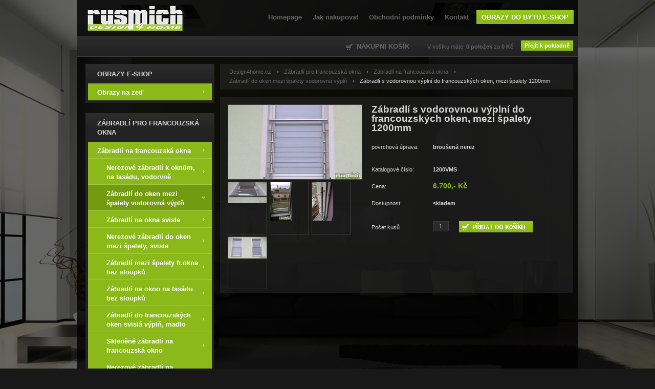

--- FILE ---
content_type: text/html; charset=utf-8
request_url: http://www.design4home.cz/1161-zabradli-s-vodorovnou-vyplni-do-francouzskych-oken-mezi-spalety-1200mm.html
body_size: 3824
content:
<!DOCTYPE html PUBLIC "-//W3C//DTD XHTML 1.0 Strict//EN" "http://www.w3.org/TR/xhtml1/DTD/xhtml1-strict.dtd">
<html xmlns="http://www.w3.org/1999/xhtml" xml:lang="cs" lang="cs">

  <head>

    <title>Zábradlí s vodorovnou výplní do francouzských oken, mezi špalety 1200mm | Design4home.cz</title>

    <meta http-equiv="content-type" content="text/html; charset=utf-8" />
    <meta http-equiv="content-language" content="cs" />

    <meta name="robots" content="all,follow" />
    <meta name="googlebot" content="index,follow,snippet,archive" />
    <meta name="keywords" content="Zábradlí, s, vodorovnou, výplní, do, francouzských, oken, mezi, špalety" />
    <meta name="description" content="Zábradlí s vodorovnou výplní do francouzských oken, mezi špalety" />

    <meta name="author" content="SKY Media s.r.o. [www.skymedia.cz]; e-mail: info@skymedia.cz" />
    <meta name="copyright" content="www.design4home.cz [www.design4home.cz]; e-mail@design4home.cz" />
    <meta name="generator" content="SKY:Shop" />

    <link rel="stylesheet" type="text/css" media="screen" href="https://www.design4home.cz/_css/_e-shop/screen.css" />
    <link rel="stylesheet" type="text/css" media="screen" href="https://www.design4home.cz/_css/_e-shop/lightbox.css" />
    <link rel="stylesheet" type="text/css" media="print" href="https://www.design4home.cz/_css/_e-shop/print.css" />

    <script type="text/javascript" src="https://www.design4home.cz/_scripts/_js/jquery.js"></script>
    <script type="text/javascript" src="https://www.design4home.cz/_scripts/_js/jquery.innerfade.js"></script>
    <script type="text/javascript" src="https://www.design4home.cz/_scripts/_js/jquery.infinite-carousel.js"></script>
    <script type="text/javascript" src="https://www.design4home.cz/_scripts/_js/jquery.lightbox.js"></script>
    <script type="text/javascript" src="https://www.design4home.cz/_scripts/_js/jquery.init.js"></script>
    <script type="text/javascript" src="https://www.design4home.cz/_scripts/_js/jquery.contact-form.js"></script>

    <link rel="shortcut icon" type="image/x-icon" href="https://www.design4home.cz/favicon.ico" />

  </head>

  <body>

    <div id="page" class="opacity80">

      <!-- header - start -->
      <div id="header">

        <!-- header - start -->
        <div class="header">

          <!-- logo - start -->
          <div id="logo">
            <p><a href="https://www.design4home.cz/" title="Design4home.cz">Design4home.cz<span class="ir"></span></a></p>
          </div>
          <!-- logo - end -->

          <!-- main menu - start -->
          <div class="mainmenu">
            <ol class="mainitems">
              <li class="first"><a href="https://www.design4home.cz/" title="Homepage">Homepage</a></li>
              <li><a href="https://www.design4home.cz/jak-nakupovat.html" title="Jak nakupovat">Jak nakupovat</a></li>
              <li><a href="https://www.design4home.cz/obchodni-podminky.html" title="Obchodní podmínky">Obchodní podmínky</a></li>
              <li><a href="https://www.design4home.cz/kontakt.html" title="Kontakt">Kontakt</a></li>
              <li class="last"><a href="https://www.design4home.cz/obrazy-e-shop-rucne-malovane-na-platne.html" title="Obrazy do bytu e-shop">Obrazy do bytu  e-shop</a></li>
            </ol>
            <div class="wrapper"></div>
          </div>
          <!-- main menu - end -->

        </div>
        <!-- header - end -->

        <div class="wrapper"></div>

        <!-- headline - start -->
        <div class="headline">

          <!-- shopping cart - start -->
          <div class="basket-overview">
            <h2>Nákupní košík</h2>
            <p>V košíku máte: <strong><strong>0</strong> položek</strong> za <strong><strong>0 </strong> Kč</strong> <a href="https://www.design4home.cz/?p=cart" title="Přejít k pokladně">Přejít k pokladně</a></p>
          </div>
          <!-- shopping cart - end -->

          <div class="wrapper"></div>

        </div>
        <!-- headline - end -->

        <div class="wrapper"></div>

      </div>
      <!-- header - end -->

      <!-- content - start -->
      <div id="content">

        <!-- columns - start -->
        <div class="columns">

          <!-- left frame - start -->
          <div class="left">

            <!-- catalog menu - start -->
            <div class="box goods">
              <h2>Obrazy e-shop</h2>
              <ul>
                <li><a href="https://www.design4home.cz/obrazy-do-bytu.html" title="Obrazy na zeď">Obrazy na zeď<span class="arrow"></span></a></li>
              </ul>
            </div>
            <!-- catalog menu - end -->

            <!-- catalog menu - start -->
            <div class="box goods">
              <h2>Zábradlí pro francouzská okna</h2>
              <ul>
                <li><a href="https://www.design4home.cz/zabradli-pro-francouzka-okna.html" title="Zábradlí na francouzská okna">Zábradlí na francouzská okna<span class="arrow"></span></a></li>
                <li class="subitems">
                  <ul>
                    <li><a href="https://www.design4home.cz/nerezove-zabradli-k-oknum-vodorovne.html" title="Nerezové zábradlí k oknům, na fasádu, vodorvně">Nerezové zábradlí k oknům, na fasádu, vodorvně<span class="arrow"></span></a></li>
                    <li><a class="active" href="https://www.design4home.cz/zabradli-do-oken-mezi-spalety-vodorovne.html" title="Zábradlí do oken mezi špalety vodorovná výplň">Zábradlí do oken mezi špalety vodorovná výplň<span class="arrow"></span></a></li>
                    <li><a href="https://www.design4home.cz/zabradli-na-okna-svisle.html" title="Zábradlí na okna svisle">Zábradlí na okna svisle<span class="arrow"></span></a></li>
                    <li><a href="https://www.design4home.cz/nerezove-zabradli-do-oken-svisle.html" title="Nerezové zábradlí do oken mezi špalety, svisle">Nerezové zábradlí do oken mezi špalety, svisle<span class="arrow"></span></a></li>
                    <li><a href="https://www.design4home.cz/zabradli-na-francouzske-okno-slozene-z-jednotlivych-vodorovnych-prvku.html" title="Zábradlí mezi špalety fr.okna bez sloupků">Zábradlí mezi špalety fr.okna bez sloupků<span class="arrow"></span></a></li>
                    <li><a href="https://www.design4home.cz/zabradli-na-okno-na-fasadu-bez-sloupku.html" title="Zábradlí na okno na fasádu bez sloupků">Zábradlí na okno na fasádu bez sloupků<span class="arrow"></span></a></li>
                    <li><a href="https://www.design4home.cz/zabradli-pro-okna-svisla-vypln-madlo.html" title="Zábradlí do francouzských oken svislá výplň, madlo">Zábradlí do francouzských oken svislá výplň, madlo<span class="arrow"></span></a></li>
                    <li><a href="https://www.design4home.cz/sklenene-zabradli-na-francouzska-okno.html" title="Skleněné zábradlí na francouzská okno">Skleněné zábradlí na francouzská okno<span class="arrow"></span></a></li>
                    <li><a href="https://www.design4home.cz/nerezove-zabradli-na-francouzske-okno-se-sklem.html" title="Nerezové zábradlí na francouzské okno se sklem">Nerezové zábradlí na francouzské okno se sklem<span class="arrow"></span></a></li>
                  </ul>
                </li>
              </ul>
            </div>
            <!-- catalog menu - end -->

            <!-- catalog menu - start -->
            <div class="box goods">
              <h2>Zábradlí do interieru i exterieru</h2>
              <ul>
                <li><a href="https://www.design4home.cz/zabradli-s-vodorovnou-vyplni.html" title="Zábradlí s vodorovnou výplní">Zábradlí s vodorovnou výplní<span class="arrow"></span></a></li>
                <li><a href="https://www.design4home.cz/nerezove-zabradli-smart-513-sklenena-vypln.html" title="Zábradlí se skleněnou výplní">Zábradlí se skleněnou výplní<span class="arrow"></span></a></li>
                <li><a href="https://www.design4home.cz/zabradli-se-svislou-vyplni.html" title="Zábradlí se svislou výplní">Zábradlí se svislou výplní<span class="arrow"></span></a></li>
              </ul>
            </div>
            <!-- catalog menu - end -->

            <!-- catalog menu - start -->
            <div class="box goods">
              <h2>Zábradlí na balkon a terasu</h2>
              <ul>
                <li><a href="https://www.design4home.cz/zabradli-nerez-na-balkon-a-terasu.html" title="Nerezové zábradlí na balkon a terasu">Nerezové zábradlí na balkon a terasu<span class="arrow"></span></a></li>
                <li><a href="https://www.design4home.cz/zabradli-na-balkon-a-terasu-se-sklem.html" title="Zábradlí na balkon a terasu se sklem">Zábradlí na balkon a terasu se sklem<span class="arrow"></span></a></li>
                <li><a href="https://www.design4home.cz/sklenene-zabradli-na-balkon-a-terasu.html" title="Skleněné zábradlí na balkon a terasu">Skleněné zábradlí na balkon a terasu<span class="arrow"></span></a></li>
              </ul>
            </div>
            <!-- catalog menu - end -->

            <!-- catalog menu - start -->
            <div class="box goods">
              <h2>Alu program</h2>
              <ul>
                <li><a href="https://www.design4home.cz/zimni-zahrady-altany.html" title="Zimní zahrady, Altány">Zimní zahrady, Altány<span class="arrow"></span></a></li>
                <li><a href="https://www.design4home.cz/prosklene-steny.html" title="Prosklené stěny">Prosklené stěny<span class="arrow"></span></a></li>
                <li><a href="https://www.design4home.cz/hlinikove-zaskleni-balkonu.html" title="Zasklení balkonů">Zasklení balkonů<span class="arrow"></span></a></li>
              </ul>
            </div>
            <!-- catalog menu - end -->

            <!-- catalog menu - start -->
            <div class="box goods">
              <h2>Podesty, rošty, konstrukce</h2>
              <ul>
                <li><a href="https://www.design4home.cz/podesty-terasy-konstrukce.html" title="Podesty, terasy, konstrukce">Podesty, terasy, konstrukce<span class="arrow"></span></a></li>
              </ul>
            </div>
            <!-- catalog menu - end -->

            <!-- catalog menu - start -->
            <div class="box goods">
              <h2>Zábradlí-ok, ukázky z montáží</h2>
              <ul>
                <li><a href="https://www.design4home.cz/zabradli-na-terasu.html" title="Zábradlí na terasu">Zábradlí na terasu<span class="arrow"></span></a></li>
                <li><a href="https://www.design4home.cz/zabradli-na-schodiste.html" title="Zábradlí na schodiště">Zábradlí na schodiště<span class="arrow"></span></a></li>
                <li><a href="https://www.design4home.cz/zabradli-na-balkon.html" title="Zábradlí na balkon">Zábradlí na balkon<span class="arrow"></span></a></li>
                <li><a href="https://www.design4home.cz/zabradli-pro-francouzska-okna.html" title="Zábradlí na francouzská okna">Zábradlí na francouzská okna<span class="arrow"></span></a></li>
                <li><a href="https://www.design4home.cz/zabradli-ke-vchodovym-dverim.html" title="Zábradlí ke vchodovým dveřím">Zábradlí ke vchodovým dveřím<span class="arrow"></span></a></li>
                <li><a href="https://www.design4home.cz/madlo-zabradli-na-konzolich.html" title="Madlo zábradlí na konzolích">Madlo zábradlí na konzolích<span class="arrow"></span></a></li>
                <li><a href="https://www.design4home.cz/montaz-zabradli.html" title="Montáž zábradlí">Montáž zábradlí<span class="arrow"></span></a></li>
              </ul>
            </div>
            <!-- catalog menu - end -->

            <!-- catalog menu - start -->
            <div class="box goods">
              <h2>Dům byt doplňky ( E-SHOP )</h2>
              <ul>
                <li><a href="https://www.design4home.cz/zabradli-e-shop.html" title="Prodej komponentů zábradlí">Prodej komponentů zábradlí<span class="arrow"></span></a></li>
                <li><a href="https://www.design4home.cz/zabrany-truhliku-na-venkovnim-parapetu.html" title="Zábrany truhlíků na parapetu">Zábrany truhlíků na parapetu<span class="arrow"></span></a></li>
                <li><a href="https://www.design4home.cz/nerezove-kvetinace.html" title="Nerezové květináče">Nerezové květináče<span class="arrow"></span></a></li>
              </ul>
            </div>
            <!-- catalog menu - end -->

            <!-- contact form - start -->
            <div class="contact-form">

              <form id="contact-form" method="post" action="https://www.design4home.cz/1161-zabradli-s-vodorovnou-vyplni-do-francouzskych-oken-mezi-spalety-1200mm.html">

                <h2>Dotaz na produkt</h2>
                <fieldset>
                  <p><label for="contact-name-inp">Vaše jméno:</label><br /><input type="text" id="contact-name-inp" name="contact_name" value="" class="text" /></p>
                  <p><label for="contact-email-inp">E-mail:</label><br /><input type="text" id="contact-email-inp" name="contact_email" value="" class="text" /></p>
                  <p><label for="contact-phone-inp">Telefon:</label><br /><input type="text" id="contact-phone-inp" name="contact_phone" value="" class="text" /></p>
                  <p><label for="contact-question-txt">Dotaz:</label><br /><textarea id="contact-question-txt" name="question" rows="6" cols="30"></textarea></p>
                  <p class="button"><input type="image" id="send-btn" name="send_question" value="Odeslat" src="https://www.design4home.cz/_layout/_e-shop/odeslat.png" title="Odeslat" class="image" /></p>
                </fieldset>

              </form>

            </div>
            <!-- contact form - end -->

          </div>
          <!-- left frame - end -->

          <!-- right frame - start -->
          <div class="right">

            <!-- navigation - start -->
            <div class="path opacity57">
              <ul>
                <li><a href="https://www.design4home.cz/" title="Design4home.cz">Design4home.cz</a></li>
                <li><a href="https://www.design4home.cz/zabradli-nerezove-na-francouzske-okno.html" title="Zábradlí pro francouzská okna">Zábradlí pro francouzská okna</a></li>
                <li><a href="https://www.design4home.cz/zabradli-pro-francouzka-okna.html" title="Zábradlí na francouzská okna">Zábradlí na francouzská okna</a></li>
                <li><a href="https://www.design4home.cz/zabradli-do-oken-mezi-spalety-vodorovne.html" title="Zábradlí do oken mezi špalety vodorovná výplň">Zábradlí do oken mezi špalety vodorovná výplň</a></li>
                <li class="last">Zábradlí s vodorovnou výplní do francouzských oken, mezi špalety 1200mm</li>
              </ul>
              <div class="wrapper"></div>
            </div>
            <!-- navigation - end -->

            <!-- page content - start -->
            <div class="box text product opacity57">

              <!-- product - start -->
              <form id="item-cart-option" method="post" action="https://www.design4home.cz/?p=actions&amp;action=cart/addToCart" class="cart-options">

                <!-- product data - start -->
                <div class="product-data">

                  <h1>Zábradlí s vodorovnou výplní do francouzských oken, mezi špalety 1200mm</h1>

                  <!-- text - start -->
                  
                  <!-- text - end -->

                  <!-- item parameters - start -->
                  <div class="data parameters">
                    <p><span class="label">povrchová úprava:</span> <strong>broušená nerez</strong></p>
                  </div>
                  <!-- item parameters - end -->

                  <!-- data - start -->
                  <div class="data">
                    <p class="code"><span class="label">Katalogové číslo:</span> <strong>1200VMS</strong></p>
                    <p class="price"><span class="label">Cena:</span> <strong>6.700,- Kč</strong></p>
                    <p><span class="label">Dostupnost:</span> <strong>skladem</strong></p>
                  </div>
                  <!-- data - end -->

                  <!-- options - start -->
                  <div class="options">
                    <p>
                      <label for="item-quantity">Počet kusů</label><input type="text" id="item-quantity" name="quantity" value="1" size="1" class="text" />
                      <input type="hidden" id="item-id" name="item_id" value="1161" />
                      <input type="image" id="add-to-cart" name="add_to_cart" src="https://www.design4home.cz/_layout/_e-shop/pridat-do-kosiku.png" value="Přidat do košíku" title="Přidat do košíku" class="image" />
                    </p>
                  </div>
                  <!-- options - end -->

                </div>
                <!-- product data - end -->

                <!-- gallery - start -->
                <div class="product-image">

                  <a href="https://storage.design4home.cz/images/large/c1807540974869ba4ea5cf68533f587b.jpg" rel="lightbox[gallery]" title="zábradlí do fr okna mezi špalety, vodorovná výplň"><img src="https://storage.design4home.cz/images/medium/c1807540974869ba4ea5cf68533f587b.jpg" alt="zábradlí do fr okna mezi špalety, vodorovná výplň" /></a>

                  <div class="wrapper"></div>

                  <div class="product-thumbnails">
                    <p><a href="https://storage.design4home.cz/images/large/8518b4db4b809f7369de79634ea6f090.jpg" rel="lightbox[gallery]" title="zábradlí do fr okna mezi špalety, vodorovná výplň"><img src="https://storage.design4home.cz/images/mini/8518b4db4b809f7369de79634ea6f090.jpg" alt="zábradlí do fr okna mezi špalety, vodorovná výplň" /></a></p>
                    <p><a href="https://storage.design4home.cz/images/large/9011a410573731db71c67bbdd5d42bd6.jpg" rel="lightbox[gallery]" title="zábradlí do fr okna mezi špalety, vodorovná výplň"><img src="https://storage.design4home.cz/images/mini/9011a410573731db71c67bbdd5d42bd6.jpg" alt="zábradlí do fr okna mezi špalety, vodorovná výplň" /></a></p>
                    <p><a href="https://storage.design4home.cz/images/large/ced6e9d98788787a5ac16a8cd43b6227.jpg" rel="lightbox[gallery]" title="zábradlí do fr okna mezi špalety, vodorovná výplň"><img src="https://storage.design4home.cz/images/mini/ced6e9d98788787a5ac16a8cd43b6227.jpg" alt="zábradlí do fr okna mezi špalety, vodorovná výplň" /></a></p>
                    <p><a href="https://storage.design4home.cz/images/large/43b52f0cd5bea178664530541c34d5d4.jpg" rel="lightbox[gallery]" title="zábradlí do fr okna mezi špalety, vodorovná výplň"><img src="https://storage.design4home.cz/images/mini/43b52f0cd5bea178664530541c34d5d4.jpg" alt="zábradlí do fr okna mezi špalety, vodorovná výplň" /></a></p>
                  </div>

                </div>
                <!-- gallery - end -->

                <div class="wrapper"></div>

              </form>
              <!-- product - end -->

              <div class="wrapper"></div>

            </div>
            <!-- page content - end -->

          </div>
          <!-- right frame - end -->

          <div class="wrapper"></div>

        </div>
        <!-- columns - end -->

      </div>
      <!-- content - end -->

      <!-- copyright - start -->
      <div id="print-header">
        <p>&copy; Design4home.cz [https://www.design4home.cz/]</p>
      </div>
      <!-- copyright - end -->

      <!-- footer - start -->
      <div id="footer">

        <div class="links">
          <p><a title="Tuningové doplňky" href="http://www.rusmich-tuning.cz/">Tuning shop</a> autodoplňky na auta</p><p><a title="Svitidla a osvetleni" href="http://www.svitidla-deltalight.cz"></a></p>
        </div>

        <div class="copyright">
          <p class="site-owner">&copy; 2026 Design4home.cz</p>
          <p class="privacy"><a href="https://www.design4home.cz/zasady-ochrany-osobnich-udaju.html" title="Zásady ochrany osobních údajů">Zásady ochrany osobních údajů</a></p>
        </div>

        <div class="created-by">
          <p><a href="http://www.skymedia.cz" title="SKY Media - tvorba www stránek a SEO">SKY Media<span class="ir"></span></a></p>
        </div>

        <div class="wrapper"></div>

      </div>
      <!-- footer - end -->

    </div>

    <!-- Google Analytics - start -->
    <!-- Google Analytics - end -->

  </body>

</html>

--- FILE ---
content_type: text/css
request_url: https://www.design4home.cz/_css/_e-shop/screen.css
body_size: 5579
content:
/* www.design4home.cz, media screen */


/* zakladni nastaveni */


html {
font-size: 100.01%;
height: 100%;
}

body {
background: #181818 url('./../../_layout/_e-shop/body.jpg') no-repeat top center;
background-attachment: fixed;
color: #d6d6d6;
font: normal normal normal 1em/normal sans-serif;
margin: 0;
padding: 0;
text-align: center;
}

p {
margin: 0;
padding: 0;
}

h1,
h2,
h3,
h4,
h5,
h6 {
font-size: 1em;
margin: 0;
padding: 0;
}

ol,
ul {
margin: 0;
padding: 0;
}

ol li,
ul li {
list-style: none;
}

a {
color: #d6d6d6;
}

a:hover {
color: #8ab919;
}

a img {
border: none;
}

ins {
text-decoration: none;
}

fieldset {
border: none;
margin: 0;
padding: 0;
}

label {
cursor: pointer;
}

input.text,
input.password {
font-family: sans-serif;
font-size: 1em;
padding: 2px;
}

input.submit,
input.reset,
input.button {
cursor: pointer;
font-family: sans-serif;
font-size: 1em;
font-weight: bold;
}

textarea {
font-family: sans-serif;
font-size: 1em;
overflow: auto;
padding: 2px;
}

select {
font-family: sans-serif;
font-size: 1em;
}

hr {
border: none;
background-color: #323232;
color: #323232;
height: 1px;
}


/* stranka */


div#homepage,
div#page {
margin: 0 auto 0 auto;
text-align: left;
width: 980px;
}

div.wrapper {
clear: both;
}

span.corner,
span.ir,
span.ico {
overflow: hidden !important;
position: absolute;
}

span.ir {
left: 0;
top: 0;
}

a span.ir {
cursor: pointer;
}

div.holder {
display: table-cell;
text-align: center;
position: relative;
vertical-align: middle;
}

div.opacity80 {
background: url('./../../_layout/_e-shop/opacity80.png')
}

div.opacity67 {
background: url('./../../_layout/_e-shop/opacity67.png')
}

div.opacity57 {
background: url('./../../_layout/_e-shop/opacity57.png')
}


/* tiskova hlavicka */


div#print-header {
display: none;
}


/* hlavicka */


div#header {
font-size: 0.75em;
}

div#logo {
float: left;
height: 70px;
width: 229px;
}

div#logo h1,
div#logo p {
height: 70px;
overflow: hidden;
position: relative;
width: 229px;
}

div#logo a {
color: transparent;
font-size: 0;
display: block;
height: 70px;
width: 229px;
}

div#logo span.ir {
background: url('./../../_layout/_e-shop/design4home.png');
height: 70px;
width: 229px;
}

div.mainmenu {
float: right;
margin: 20px 0 0 0;
}

div.mainmenu li {
background: none;
float: left;
font-family: "Trebuchet MS", "Geneva CE", lucida, sans-serif;
font-size: 1.1em;
font-weight: bold;
padding: 0;
white-space: nowrap;
}

div.mainmenu li.last a {
background: #8ab919 url('./../../_layout/_e-shop/gradient.png') repeat-x;
color: #ffffff;
display: inline-block;
font-weight: bold;
padding-left: 10px;
padding-right: 10px;
position: relative;
text-decoration: none;
text-transform: uppercase;
white-space: nowrap;
}

div.mainmenu a {
color: #666565;
display: block;
margin-right: 9px;
padding: 6px;
text-decoration: none;
}

div.mainmenu a:hover {
color: #ffffff;
text-decoration: underline;
}

div.mainmenu a.active {
color: #ffffff;
text-decoration: none;
}

div.headline {
background: #222222 url('./../../_layout/_e-shop/headline.png') repeat-x;
border-bottom: 1px solid #3e3c3d;
border-top: 1px solid #2e2e2e;
padding: 4px 10px 3px 10px;
}

div.loginform,
div.headline div.user-account {
border-right: 1px solid #393939;
float: left;
width: 479px;
}

div.loginform h2,
div.headline div.user-account h2 {
background: url('./../../_layout/_e-shop/key.png') no-repeat left center;
color: #666565;
float: left;
font-family: "Trebuchet MS", "Geneva CE", lucida, sans-serif;
font-size: 1.1em;
line-height: 32px;
margin: 0 9px 0 0;
padding: 0 0 0 21px;
text-transform: uppercase;
}

div.loginform form {
float: left;
margin: 4px 0 0 0;
}

div.loginform label {
display: none;
}

div.loginform input.text,
div.loginform input.password {
background: #2f2f2f;
border: 1px solid #3c3c3c;
color: #666565;
font-size: 0.9em;
margin: 0 4px 0 4px;
padding: 3px 10px 3px 10px;
width: 113px;
}

div.loginform input.submit {
background: #8ab919 url('./../../_layout/_e-shop/gradient.png') repeat-x;
border: none;
color: #ffffff;
font-size: 0.9em;
margin: 0 0 0 4px;
padding: 3px 10px 3px 10px;
}

div.loginform input.submit:hover {
background: #729b0f;
color: #ffffff;
}

div.headline div.user-account p {
clear: none;
float: left;
margin: 9px 0 0 10px;
}

div.headline div.user-account p a {
clear: none;
color: #666565;
margin-right: 7px;
}

div.headline div.user-account p a:hover {
color: #8ab919;
}

div.basket-overview {
float: right;
text-align: right;
width: 460px;
}

div.basket-overview h2 {
background: url('./../../_layout/_e-shop/basket.png') no-repeat left center;
color: #666565;
float: left;
font-family: "Trebuchet MS", "Geneva CE", lucida, sans-serif;
font-size: 1.1em;
line-height: 32px;
margin: 0 12px 0 16px;
padding: 0 0 0 21px;
text-transform: uppercase;
}

div.basket-overview p {
color: #666565;
font-size: 0.9em;
line-height: 32px;
}

div.basket-overview a {
background: #8ab919 url('./../../_layout/_e-shop/gradient.png') repeat-x;
color: #ffffff;
font-weight: bold;
margin-left: 12px;
padding: 4px 7px 4px 7px;
position: relative;
text-decoration: none;
top: -2px;
white-space: nowrap;
}

div.basket-overview a:hover {
background: #729b0f;
color: #ffffff;
}


/* content */


div#content {
font-size: 0.75em;
line-height: 18px;
padding: 14px 10px 0 17px;
position: relative;
width: 953px;
}

div.columns div.left {
float: left;
width: 252px;
}

div.columns div.right {
float: right;
padding: 0 0 14px 0;
width: 690px;
}


/* levy sloupec */


/* box */


div.left div.box h2 {
border-bottom: 1px solid #323232;
border-top: 2px solid #323232;
font-family: "Trebuchet MS", "Geneva CE", lucida, sans-serif;
font-size: 1.1em;
padding: 13px 0 11px 0;
position: relative;
text-transform: uppercase;
}

div.left div.box span.arrow {
background: url('./../../_layout/_e-shop/arrows.png') no-repeat left center;
height: 100%;
position: absolute;
top: 0;
margin-left: 12px;
width: 4px;
}


/* menu zbozi */


div.goods {
background: #222 url('./../../_layout/_e-shop/headline.png') repeat-x;
margin: 0 0 20px 0;
padding: 5px;
}

div.goods h2 {
border: 0 !important;
padding: 6px 0 9px 18px !important;
}

div.goods li {
background: #8ab919;
font-family: "Trebuchet MS", "Geneva CE", lucida, sans-serif;
font-size: 1.1em;
font-weight: bold;
padding: 0;
position: relative;
height: 100%;
}

div.goods span.arrow {
margin: 0 !important;
right: 14px;
}

div.goods a:hover span.arrow,
div.goods a.active span.arrow {
background-position: right center;
width: 5px;
}

div.goods a {
background: #8ab919;
border-bottom: 1px solid #a1c747;
color: #ffffff;
display: block;
padding: 9px 20px 5px 18px;
text-decoration: none;
}

div.goods li li a {
font-size: 0.9em;
padding-left: 36px;
}

div.goods li li li a {
font-size: 0.8em;
padding-left: 54px;
}

div.goods li li li li a {
font-size: 0.7em;
padding-left: 72px;
}

div.goods a:hover {
background: #729b0f;
color: #ffffff;
text-decoration: underline;
}

div.goods a.active {
background: #729b0f;
text-decoration: none;
}


/* novinky */


div.news {
margin: 19px 0 0 0;
}

div.news div.item {
line-height: 18px;
padding: 13px 0 0 0;
}

div.news hr {
margin: 10px 0 0 0;
}

div.news h3 {
color: #636363;
font-size: 1.1em;
}

div.news a {
color: #8ab919;
font-weight: bold;
text-decoration: none;
}

div.news a:hover {
color: #8ab919;
text-decoration: underline;
}


/* spolupracujeme */


div.we-cooperate-with {
margin: 27px 0 0 0;
}

div.we-cooperate-with p {
padding: 16px 0 16px 0;
text-align: center;
}


/* pravy sloupec */


/* cesta zanoreni */


div.path {
font-size: 0.9em;
margin: 0 0 14px 0;
padding: 6px 18px 8px 18px;
}

div.path li {
background: url('./../../_layout/_e-shop/path-li.png') no-repeat right center;
float: left;
margin: 0 10px 0 0;
padding: 0 15px 0 0;
}

div.path li.last {
background: none;
margin-right: 0;
padding-right: 0;
}

div.path a {
color: #666565;
text-decoration: none;
}

div.path a:hover {
color: #666565;
text-decoration: underline;
}


/* ilustrace */

div#illustration {
background: #000000;;
height: 133px;
margin: 0 0 14px 0;
overflow: hidden;
width: 690px;
}

div#illustration ul {
list-style: none;
margin: 0;
padding: 0;
}

div#illustration li {
height: 133px;
margin: 0;
padding: 0;
width: 690px;
}


/* top items */


div.top-items-slideshow {
height: 103px;
float: left;
margin: 0 0 14px 0;
padding: 0 17px 0 23px;
position: relative;
width: 616px;
}

div#slider-stage {
height: 103px;
overflow: hidden;
float: left;
position: relative;
width: 646px;
}

div#slider-list {
width: auto;
position: absolute;
}

div.top-items-slideshow p {
border: 1px solid #4f4f4f;
float: left;
height: 101px;
margin-right: 4px;
padding: 0;
width: 75px;
text-align: center;
}

div.top-items-slideshow a {
display: block;
height: 101px;
overflow: hidden;
width: 75px;
position: relative;
}

div.top-items-slideshow span.price {
position: absolute;
display: block;
top: 82px;
background: #000000;
color: #ffffff;
text-align: center;
width: 75px;
height: 20px;
line-height: 20px;
opacity: 0.7;
font-size: 0.9em;
}

ul.controls {
left: 0;
margin: 0 !important;
padding: 0;
position: absolute;
top: 0;
width: 690px;
}

ul.controls li {
background: #93c61a;
height: 103px;
list-style: none;
overflow: hidden;
padding: 0 !important;
position: absolute;
top: 0;
width: 17px;
}

ul.controls a {
color: #000000;
display: block;
height: 103px;
overflow: hidden;
width: 17px;
}

ul.controls span.ir {
background-image: url("./../../_layout/_e-shop/slideshow-controls.png");
height: 103px;
width: 17px;
}

ul.controls li.previous a:hover span.ir {
background-position: -34px 0;
}

ul.controls li.next a:hover span.ir {
background-position: -51px 0;
}

ul.controls li.previous {
left: 0;
}

ul.controls li.next {
right: 0;
}

ul.controls li.next span.ir {
background-position: -17px 0;
}


/* box */


div.right div.box {
margin: 0 0 14px 0;
padding: 15px 13px 0 15px;
}

div.right div.box.text {
margin-bottom: 0;
}

ul.actions {
margin: 0 !important;
padding: 0;
text-align: right;
}

ul.actions li {
background: none !important;
display: inline;
margin-left: 5px;
padding: 0 !important;
position: relative;
}

ul.actions a {
background: #8ab919 url('./../../_layout/_e-shop/gradient.png') repeat-x;
color: #ffffff;
display: inline;
font-family: "Trebuchet MS", "Geneva CE", lucida, sans-serif;
font-weight: bold;
padding: 3px 11px 1px 24px;
position: relative;
text-decoration: none;
text-transform: uppercase;
}

ul.actions a:hover {
background: #729b0f;
color: #ffffff;
}

ul.actions a span.ico {
background: url('./../../_layout/_e-shop/i.png') no-repeat left center !important;
height: 100%;
left: 5px;
top: 0;
width: 13px;
}

ul.actions a span.ico.buy {
background: url('./../../_layout/_e-shop/buy.png') no-repeat left center !important;
}

ul.actions input.image {
margin-bottom: -6px;
}


/* box textovy */


div.text h1 {
font-family: "Trebuchet MS", "Geneva CE", lucida, sans-serif;
font-size: 1.6em;
font-weight: normal;
margin: 0 0 20px 0;
}

div.text h2 {
font-size: 1.4em;
margin: 0 0 20px 0;
}

div#homepage div.text h2 {
font-family: "Trebuchet MS", "Geneva CE", lucida, sans-serif;
font-size: 1.6em;
font-weight: normal;
}

div.text h3 {
font-size: 1.2em;
margin: 0 0 20px 0;
}

div#homepage div.text h3 {
font-size: 1.4em;
}

div.text h4,
div.text h5,
div.text h6 {
margin: 0 0 20px 0;
}

div.text p {
padding: 0 0 20px 0;
}

div.text ol {
margin: 10px 0 20px 2.3em;
}

div.text ul {
margin: 10px 0 20px 0;
}

div.text ul li ul {
margin: 0;
}

div.text ol li {
list-style: decimal;
}

div.text ul li {
background: url('./../../_layout/_e-shop/ul-li.png') no-repeat 0 0.8em;
list-style: none;
padding-left: 12px;
}

div.text ul li ul li {
background: url('./../../_layout/_e-shop/ul-li-ul-li.png') no-repeat 0 0.75em;
list-style: none;
padding-left: 12px;
}

div.text table {
margin: 0 0 20px 0;
}

div.text th {
border-bottom: 1px solid #323232;
border-top: 2px solid #323232;
color: #ffffff;
padding: 5px 15px 5px 15px;
}

div.text td {
border-bottom: 1px solid #323232;
padding: 5px 15px 5px 15px;
}


/* box vypisu produktu */


div.products {
padding-bottom: 14px !important;
}

div.text+div.item {
margin-top: 19px;
}

div.products div.product-data {
float: right;
width: 480px;
}

div.products div.product-data p.default-price,
div.products div.product-data p.discount {
padding-bottom: 5px;
}

div.products div.product-data p.default-price strong {
text-decoration: line-through;
}

div.products div.product-data p.discount strong {
color: #8ab919;
}

div.products div.product-data p.price strong {
color: #8ab919;
font-size: 115%;
}

div.products div.product-image {
float: left;
width: 122px;
}

div.products hr {
margin: 19px 0 19px 0;
}

div.products div.product-image a {
border: 1px solid #454545;
display: block;
float: left;
}

div.products div.product-image a:hover {
border: 1px solid #ffffff;
}

div.products div.product-image img {
float: left;
}

div.additional-products h2 {
font-family: "Trebuchet MS", "Geneva CE", lucida, sans-serif;
font-size: 1.6em;
font-weight: normal;
}

div.additional-products h3 {
font-size: 1.4em;
}


/* box produktu */


div.product {
padding-bottom: 7px !important;
}

div.product h1 {
font-family: sans-serif;
font-size: 1.8em;
font-weight: bold;
}

div.product ul li {
background-position: 0 1em;
}

div.product div.product-data {
float: right;
font-size: 0.9em;
width: 381px;
}

div.product div.product-image {
float: left;
width: 263px;
}

div.product div.product-image a {
border: 1px solid #454545;
display: block;
float: left;
overflow: hidden;
max-width: 261px;
}

div.product div.product-image a:hover {
border: 1px solid #ffffff;
}

div.product div.product-image a,
div.product div.product-image img {
float: left;
}
div.product div.product-thumbnails p {
float: left;
margin: 4px 5px 0 0;
padding: 0;
}

div.product div.product-thumbnails a {
height: 101px;
width: 75px;
}

div.product div.product-image img {
margin-bottom: -4px;
}

div.product div.data {
clear: both;
float: left;
margin-bottom: 25px;
width: 100%;
}

div.product div.data p {
clear: both;
float: left;
padding-bottom: 1px;
}

div.product div.data p.code,
div.product div.data p.price {
padding-bottom: 15px;
}

div.product div.data p span.label {
display: block;
float: left;
width: 120px;
}

div.product div.data p strong {
float: left;
}

div.product div.data p.default-price strong {
text-decoration: line-through;
}

div.product div.data p.price strong {
font-size: 125%;
color: #8ab919;
}

div.product div.options p {
padding-bottom: 8px;
position: relative;
}

div.product div.options label {
float: left;
margin-right: 10px;
padding: 3px 0 0 0;
width: 110px;
}

div.product div.options label:first-letter {
text-transform: capitalize;
}

div.product div.options select {
background: #2a2a2a;
border: 1px solid #3b3b3b;
color: #d6d6d6;
height: 23px;
padding: 2px 0 2px 0;
width: auto;
}

div.product div.options option {
padding: 0 9px 0 9px;
}

div.product div.options input.text {
background: #2a2a2a;
border: 1px solid #3b3b3b;
color: #d6d6d6;
margin: 0 20px 7px 0;
padding: 3px 9px 3px 9px;
text-align: center;
width: 1em;
}

div.product div.options input.image {
position: absolute;
}

div.product div.options a.button-alias {
background: #8ab919 url('./../../_layout/_e-shop/gradient.png') repeat-x;
color: #ffffff;
display: inline-block;
font-size: 13px;
font-weight: bold;
padding: 7px 9px 5px 9px;
position: relative;
text-decoration: none;
text-transform: uppercase;
white-space: nowrap;
}

div.product div.options a.button-alias:hover {
background: #729b0f;
}


/* top produkty */


div.top-items {
margin-top: 30px;
}

div.top-items h2 {
border-bottom: 1px solid #323232;
border-top: 2px solid #323232;
font-family: "Trebuchet MS", "Geneva CE", lucida, sans-serif;
font-size: 1.1em;
margin-bottom: 10px;
padding: 13px 0 11px 0;
text-transform: uppercase;
}

div.products.top-items div.product-data {
width: 155px;
}

div.products.top-items div.product-data h3 {
margin-bottom: 10px;
}

div.products.top-items div.product-data p.price {
margin-bottom: 15px;
}

div.products.top-items div.product-data p.price strong {
font-size: 100%;
}

div.products.top-items div.product-image {
width: 77px;
}

div.products.top-items ul.actions {
text-align: left;
}

div.products.top-items ul.actions li {
display: block;
margin: 0;
}


/* kontaktni formular */


div.contact-form {
margin-top: 30px;
}

div.contact-form h2 {
border-bottom: 1px solid #323232;
border-top: 2px solid #323232;
font-family: "Trebuchet MS", "Geneva CE", lucida, sans-serif;
font-size: 1.1em;
margin-bottom: 10px;
padding: 13px 0 11px 0;
text-transform: uppercase;
}

div.contact-form p {
float: left;
margin: 0 0 13px 0;
padding: 0;
}

div.contact-form p.button {
color: #7a7a7a;
float: right;
font-size: 0.9em;
margin: 0 10px 0 0;
padding: 0 20px 10px 20px;
width: 150px;
}

div.contact-form p.button input.image {
margin-left: -10px;
}

div.contact-form fieldset {
background: url('./../../_layout/_e-shop/opacity57.png');
margin: 0 0 15px 0;
padding: 15px 15px 0 15px;
position: relative;
}

div.contact-form fieldset label {
color: #666565;
font-weight: bold;
margin-right: 6px;
padding: 4px 0 0 0;
text-align: left;
}

div.contact-form input.text {
background: #2f2f2f;
border: 1px solid #3c3c3c;
color: #666565;
padding: 4px;
width: 212px;
}

div.contact-form textarea {
background: #2f2f2f;
border: 1px solid #3c3c3c;
color: #666565;
font-size: 1em;
height: 60px;
padding: 4px;
resize: none;
width: 212px;
}


/* strankovani */


div.pagination {
padding: 0 8px 0 18px;
}

div.pagination div.total-pages {
float: left;
margin: 8px 0 7px 0;
max-width: 45%;
}

div.pagination ul.pages {
float: right;
margin: 8px 0 7px 0;
max-width: 45%;
}

div.total-pages p {
color: #ffffff;
float: left;
margin-right: 10px;
}

ul.pages li {
background: none;
float: left;
margin: 0 0 0 5px;
padding: 0;
text-align: center;
}

ul.pages a {
background: url('./../../_layout/_e-shop/pages-a.gif') no-repeat;
color: #d6d6d6;
height: 19px;
display: block;
line-height: 19px;
text-align: center;
text-decoration: none;
width: 19px;
}

ul.pages a.active,
ul.pages a:hover {
background-position: 0 bottom;
color: #d6d6d6;
font-weight: bold;
}

ul.pages li.previous a,
ul.pages li.next a {
background: none;
overflow: hidden;
position: relative;
width: 28px;
}

ul.pages li.previous span.ir,
ul.pages li.next span.ir {
height: 19px;
width: 28px;
}

ul.pages li.previous span.ir {
background: url('./../../_layout/_e-shop/pages-previous.gif');
}

ul.pages li.next span.ir {
background: url('./../../_layout/_e-shop/pages-next.gif');
}

ul.pages li.previous a:hover span.ir,
ul.pages li.next a:hover span.ir {
background-position: 0 bottom;
}


/* kosik */


div.basket p.left {
float: left !important;
margin: 0;
padding: 0;
}

div.basket p.right {
float: right !important;
margin: 0;
padding: 0;
}

div.basket fieldset.submit {
line-height: normal;
margin-top: 10px;
}

div.basket fieldset.submit p {
margin-top: 10px;
}

div.basket fieldset.submit p.right {
color: #7a7a7a;
font-size: 0.9em;
text-align: right;
width: 190px;
}

div.basket fieldset.submit p.right input.image {
/*margin-left: -10px;*/
}

div.basket input.text,
div.basket textarea {
background: #2f2f2f;
border: 1px solid #3c3c3c;
color: #666565;
}

div.basket h1 {
position: absolute;
left: -10000px;
}

div.basket h2 {
border-bottom: 1px solid #323232;
border-top: 2px solid #323232;
font-family: "Trebuchet MS", "Geneva CE", lucida, sans-serif;
font-size: 1.1em;
margin-bottom: 10px;
padding: 13px 0 11px 0;
text-transform: uppercase;
}

div.basket p.status {
border-bottom: 1px solid #323232;
border-top: 2px solid #323232;
font-family: "Trebuchet MS", "Geneva CE", lucida, sans-serif;
font-size: 1.1em;
font-weight: bold;
margin-bottom: 10px;
padding: 13px 0 11px 0;
text-transform: uppercase;
}

p.ok samp {
color: #8ab919;
font-family: "Trebuchet MS", "Geneva CE", lucida, sans-serif;
}


/* nakupni kroky */


div.steps li {
float: left;
margin-bottom: 10px;
min-height: 39px;
padding: 12px 0 12px 10px;
}

div.steps li.first {
width: 158px;
}

div.steps li.second {
width: 188px;
}

div.steps li.third {
width: 157px;
}

div.steps li.fourth {
width: 140px;
}

div.steps a {
color: #ffffff;
display: block;
font-family: "Trebuchet MS", "Geneva CE", lucida, sans-serif;
font-size: 1.1em;
font-weight: bold;
padding: 6px 29px 0 39px;
position: relative;
text-decoration: none;
text-transform: uppercase;
}

div.steps a:hover {
color: #ffffff;
text-decoration: none;
}

div.steps span.number {
background: #2f2f2f;
color: #ffffff;
font-family: "Trebuchet MS", "Geneva CE", lucida, sans-serif;
font-size: 1.7em;
font-weight: bold;
height: 29px;
line-height: 29px;
overflow: hidden;
position: absolute;
left: 0;
text-align: center;
top: 0;
width: 29px;
}

div.steps span.number span.ir {
background: url('./../../_layout/_e-shop/steps-numbers.png');
height: 29px;
width: 29px;
}

div.steps li.first a.passed span.ir {
background-position: -29px 0;
}

div.steps li.second span.ir {
background-position: -58px 0;
}

div.steps li.second a.passed span.ir {
background-position: -87px 0;
}

div.steps li.third span.ir {
background-position: -116px 0;
}

div.steps li.third a.passed span.ir {
background-position: -145px 0;
}

div.steps li.fourth span.ir {
background-position: -174px 0;
}

div.steps li.fourth a.passed span.ir {
background-position: -203px 0;
}

div.steps span.arrow {
background: url('./../../_layout/_e-shop/steps-arrow.png');
float: right;
height: 8px;
overflow: hidden;
position: absolute;
right: 0;
top: 10px;
width: 20px;
}



/* kosik - obecne */


div.basket div.container {
background: url('./../../_layout/_e-shop/opacity57.png');
color: #666565;
padding: 20px 10px 0 10px;
}

div.basket div.container p {
float: none !important;
padding: 0 0 20px 0;
}


/* krok 1 */


table.basket-content {
color: #ffffff;
margin-bottom: 25px;
width: 100%;
}

table.basket-content input.text {
color: #666565;
float: left;
font-weight: normal;
margin-top: -2px;
padding: 2px 4px 1px 4px;
position: relative;
text-align: center;
width: 16px;
z-index: 2;
}

table.basket-content th {
background: #222222;
padding: 6px 15px 5px 15px;
}

table.basket-content td {
border-bottom: 1px solid #323232;
line-height: 14px;
padding: 30px 15px 30px 15px;
vertical-align: middle;
}

table.basket-content tr.last td {
border: none;
}

table.basket-content td.product-image {
width: 13%;
padding: 15px 10px 15px 10px;
}

table.basket-content td.product-image a {
border: 1px solid #454545;
display: block;
float: left;
}

table.basket-content td.product-image a:hover {
border: 1px solid #ffffff;
}

table.basket-content td.product-image img {
float: left;
}

table.basket-content tr.footer td {
background: url('./../../_layout/_e-shop/opacity67.png');
border: none;
font-size: 1em;
font-weight: bold;
padding: 10px 15px 10px 15px;
}

table.basket-content tr.footer strong {
color: #8bba19;
font-size: 1.3em;
margin: 0 0 0 15px;
position: relative;
top: 1px;
}

table.basket-content td.product-name {
width: 35%;
}

table.basket-content td.product-name a {
color: #ffffff;
text-decoration: none;
}

table.basket-content td.product-name a:hover {
text-decoration: underline;
}

table.basket-content td.price-pc {
width: 17%;
}

table.basket-content td.quantity {
width: 15%;
}

table.basket-content td.price-total {
width: 20%;
}

table.basket-content div.actions {
position: relative;
float: left;
left: 5px;
top: -1px;
}

table.basket-content div.actions ul {
/*display: inline;*/
}

table.basket-content div.actions li {
background: none;
font-size: 0.9em;
font-weight: normal;
float: left;
height: 18px;
margin-left: 0;
padding: 0;
width: 18px;
}

table.basket-content div.actions a {
height: 18px;
overflow: hidden;
position: relative;
width: 18px;
}

table.basket-content li.erase span.ir {
background: url('./../../_layout/_e-shop/ico-erase.png');
height: 18px;
width: 18px;
}

table.basket-content li.erase a:hover span.ir {
/*background-position: -18px 0;*/
}

fieldset.shipment-possibilities {
background: url('./../../_layout/_e-shop/opacity57.png');
border-bottom: 1px solid #0f0f0f;
}

fieldset.shipment-possibilities fieldset.possibility {
font-size: 0.9em;
}

fieldset.shipment-possibilities div.input {
border-top: 1px solid #0f0f0f;
float: left;
padding: 11px 0 0 0;
text-align: center;
width: 38px;
}

fieldset.shipment-possibilities div.label {
border-left: 1px solid #0f0f0f;
border-top: 1px solid #0f0f0f;
float: right;
line-height: normal;
padding: 11px 8px 7px 8px;
width: 635px;
}

fieldset.shipment-possibilities label {
/*display: block;*/
font-size: 1.3em;
font-weight: bold;
/*margin-bottom: 5px;*/
line-height: 22px;
}

fieldset.shipment-possibilities span.shipment-price {
font-size: 110%;
color: #8ab919;
line-height: 20px;
}

fieldset.total-price {
background: url('./../../_layout/_e-shop/opacity67.png');
color: #8bba19;
font-size: 1.4em;
font-weight: bold;
margin-bottom: 8px;
margin-top: 11px;
padding: 10px 20px 10px 20px;
text-align: right;
}

fieldset.total-price label {
color: #ffffff;
font-size: 0.7em;
}

fieldset.total-price input.text {
background: transparent;
border: none;
color: #8bba19;
font-size: 1em;
font-weight: bold;
padding: 0;
text-align: right;
width: auto;
}


/* krok 2 */


div.basket.step2 input.text,
div.basket.step2 textarea {
padding: 4px;
}

div.basket.step2 fieldset.customer label,
div.basket.step2 fieldset.addresses label {
color: #666565;
float: left;
font-weight: bold;
margin-right: 6px;
padding: 4px 0 0 0;
text-align: right;
width: 85px;
}

div.basket.step2 p {
float: left;
margin-bottom: 13px;
}

div.basket.step2 input.text {
width: 202px;
}

div.basket.step2 fieldset.customer,
div.basket.step2 fieldset.addresses {
background: url('./../../_layout/_e-shop/opacity57.png');
margin: 0 0 23px 0;
padding: 14px 19px 0 14px;
position: relative;
}

div.basket.step2 fieldset.addresses {
background: none;
}

div.basket.step2 div.customer-data,
div.basket.step2 div.invoicing-address {
float: left;
width: 50%;
}

div.basket.step2 div.customer-contacts,
div.basket.step2 div.delivery-address {
float: right;
width: 50%;
}

div.basket.step2 fieldset.addresses {
margin: 0 0 23px 0;
padding: 0;
}

div.basket.step2 fieldset.invoicing-address,
div.basket.step2 fieldset.delivery-address {
background: url('./../../_layout/_e-shop/opacity57.png');
min-height: 248px;
padding: 14px 0 0 0;
}

div.basket.step2 fieldset.addresses h2 {
position: relative;
}

div.basket.step2 div.delivery-address h2 a {
background: url('./../../_layout/_e-shop/delivery-address-divider.png') no-repeat left center;
font-family: sans-serif;
font-size: 0.8em;
font-weight: normal;
line-height: 10px;
padding-left: 5px;
text-decoration: underline;
text-transform: lowercase;
white-space: nowrap;
}

div.basket.step2 fieldset.addresses p.city input.text {
width: 105px;
}

div.basket.step2 fieldset.addresses p.city {
float: left;
}

div.basket.step2 fieldset.addresses p.zip input.text {
width: 41px;
}

div.basket.step2 fieldset.addresses p.zip label {
width: 40px;
}

div.basket.step2 fieldset.addresses p.crn {
margin-top: 20px;
}

div.basket.step2 fieldset.notice {
background: url('./../../_layout/_e-shop/opacity57.png');
padding: 17px 20px 13px 20px;
}

div.basket.step2 fieldset.notice textarea {
font-size: 1em;
height: 60px;
resize: none;
width: 640px;
}

div.basket.step2 fieldset.notice p {
margin: 0;
}

/*
div.basket.step2 fieldset.notice p.newsletter {
margin: 0;
}

div.basket.step2 p.newsletter label {
font-size: 0.9em;
font-weight: normal;
padding: 0;
text-align: left;
}

div.basket.step2 p.newsletter input.checkbox {
margin: 0 9px 1px 11px;
}
*/


/* krok 3 */

div.basket.step3 div.customer-data {
background: url('./../../_layout/_e-shop/opacity57.png');
margin: 0 0 21px 0;
padding: 17px 20px 13px 20px;
}

div.basket.step3 div.customer-data.addresses {
min-height: 166px;
}

div.basket.step3 div.customer-data h3 {
color: #666565;
font-family: "Trebuchet MS", "Geneva CE", lucida, sans-serif;
font-size: 1.3em;
margin: 0 0 5px 0;
}

div.basket.step3 div.customer-data div.address {
float: left;
clear: none;
width: 50%;
}

div.basket.step3 div.customer-data table th {
background: none;
border: none;
padding: 1px 10px 1px 0;
text-align: right;
width: 95px;
}

div.basket.step3 div.customer-data table td {
border: none;
padding: 2px;
}

div.basket.step3 div.customer-data table tr.new-line th,
div.basket.step3 div.customer-data table tr.new-line td {
padding-top: 15px;
}


/* registracni odkaz */


div.registration-link {
margin-top: 10px;
}

div.registration-link h2 {
border-bottom: 1px solid #323232;
border-top: 2px solid #323232;
font-family: "Trebuchet MS", "Geneva CE", lucida, sans-serif;
font-size: 1.1em;
margin-bottom: 15px;
padding: 13px 0 11px 0;
text-transform: uppercase;
}

div.registration-link a {
background: #8ab919 url('./../../_layout/_e-shop/gradient.png') repeat-x;
color: #ffffff;
font-weight: bold;
padding: 4px 7px 4px 7px;
position: relative;
text-decoration: none;
top: -2px;
white-space: nowrap;
}

div.registration-link a:hover {
background: #729b0f;
color: #ffffff;
}


/* ucet zakaznika */


div.user-form h1 {
font-family: "Trebuchet MS", "Geneva CE", lucida, sans-serif;
font-size: 1.6em;
font-weight: normal;
margin: 0 10px 20px 10px;
}

div.account.user-form h1,
div.login.user-form h1 {
margin-top: 10px;
}

div.user-form p {
float: left;
margin: 0 0 13px 0;
}


div.user-form p.left {
float: left !important;
margin: 0;
padding: 0;
}

div.user-form p.right {
float: right !important;
margin: 0;
padding: 0;
}

div.user-form fieldset.submit {
line-height: normal;
margin-top: 20px;
}

div.user-form fieldset.submit p.right {
color: #7a7a7a;
font-size: 0.9em;
margin-right: 10px;
padding: 0 20px 0 20px;
width: 150px;
}

div.user-form fieldset.submit p.right input.image {
margin-left: -10px;
}

div.user-form input.text {
background: #2f2f2f;
border: 1px solid #3c3c3c;
color: #666565;
}

div.user-form h2 {
border-bottom: 1px solid #323232;
border-top: 2px solid #323232;
font-family: "Trebuchet MS", "Geneva CE", lucida, sans-serif;
font-size: 1.1em;
margin-bottom: 10px;
padding: 13px 0 11px 0;
text-transform: uppercase;
}

div.user-form input.text {
padding: 4px;
}

div.user-form fieldset.login label,
div.user-form fieldset.customer label,
div.user-form fieldset.addresses label {
color: #666565;
float: left;
font-weight: bold;
margin-right: 6px;
padding: 4px 0 0 0;
text-align: right;
width: 95px;
}

div.user-form input.text {
width: 192px;
}

div.user-form fieldset.login,
div.user-form fieldset.customer,
div.user-form fieldset.addresses {
background: url('./../../_layout/_e-shop/opacity57.png');
margin: 0 0 23px 0;
padding: 14px 19px 0 14px;
position: relative;
}

div.user-form fieldset.addresses {
background: none;
}

div.user-form div.customer-data,
div.user-form div.invoicing-address {
float: left;
width: 50%;
}

div.user-form div.customer-data.recapitulation {
float: none;
width: 650px;
}

div.user-form div.customer-contacts,
div.user-form div.delivery-address {
float: right;
width: 50%;
}

div.user-form fieldset.addresses {
margin: 0 0 23px 0;
padding: 0;
}

div.user-form fieldset.invoicing-address,
div.user-form fieldset.delivery-address {
background: url('./../../_layout/_e-shop/opacity57.png');
min-height: 210px;
padding: 14px 0 0 0;
}

div.user-form fieldset.business-condition {
background: url('./../../_layout/_e-shop/opacity57.png');
margin-bottom: 20px;
padding: 14px 0 0 15px;
}

div.user-form fieldset.addresses h2 {
position: relative;
}

div.user-form div.delivery-address h2 a {
background: url('./../../_layout/_e-shop/delivery-address-divider.png') no-repeat left center;
font-family: sans-serif;
font-size: 0.8em;
font-weight: normal;
line-height: 10px;
padding-left: 5px;
text-decoration: underline;
text-transform: lowercase;
white-space: nowrap;
}

div.user-form fieldset.addresses p.city input.text {
width: 95px;
}

div.user-form fieldset.addresses p.zip input.text {
width: 41px;
}

div.user-form fieldset.addresses p.zip label {
width: 40px;
}

div.user-form fieldset.addresses p.crn {
margin-top: 20px;
}

div.user-form div.container {
background: url('./../../_layout/_e-shop/opacity57.png');
padding: 20px 10px 7px 10px;
margin-bottom: 20px;
}

div.user-form div.container p {
padding: 0;
float: none;
}

div.user-form div.customer-data.recapitulation {
background: url('./../../_layout/_e-shop/opacity57.png');
margin: 0 0 21px 0;
padding: 17px 20px 13px 20px;
}

div.user-form div.customer-data.addresses.recapitulation {
min-height: 166px;
}

div.user-form div.customer-data h3 {
color: #666565;
font-family: "Trebuchet MS", "Geneva CE", lucida, sans-serif;
font-size: 1.3em;
margin: 0 0 5px 0;
}

div.user-form div.customer-data div.address {
float: left;
clear: none;
width: 50%;
}

div.user-form div.customer-data table th {
background: none;
border: none;
padding: 1px 10px 1px 0;
text-align: right;
width: 95px;
}

div.user-form div.customer-data table td {
border: none;
padding: 2px;
}

div.user-form div.customer-data table tr.new-line th,
div.user-form div.customer-data table tr.new-line td {
padding-top: 15px;
}

/* paticka */


div#footer {
background: #000000;
color: #ffffff;
font-size: 0.7em;
padding: 10px 12px 10px 16px;
}

div#footer div.links {
color: #333333;
float: right;
width: 690px;
}

div#footer div.copyright {
color: #333333;
float: left;
margin: 0 0 10px 0;
width: 252px;
}

div#footer div.created-by {
clear: left;
float: left;
width: 252px;
}

div#footer div.copyright p {
float: left;
line-height: 28px;
}

div#footer div.links p {
float: left;
line-height: 28px;
margin: 0 20px 0 0;
}

div#footer div.copyright p.site-owner {
color: #ffffff;
margin: 0 13px 0 0;
}

div#footer div.created-by p {
height: 28px;
position: relative;
width: 100px;
}

div#footer div.created-by a {
display: block;
height: 28px;
overflow: hidden;
width: 100px;
}

div#footer div.created-by span.ir {
background: url('./../../_layout/_e-shop/skymedia.png');
height: 28px;
width: 100px;
}

div#footer div.created-by a:hover span.ir {
background-position: -100px 0;
}


/* galerie */

div.gallery {
clear: both;
/*float: left;*/
}

div.gallery div.photo {
float: left;
height: 160px;
margin: 0 4px 4px 0;
padding: 4px;
width: 120px;
}

div.gallery p {
margin: 0;
padding: 0;
}

div.gallery a {
display: block;
height: 160px;
line-height: 160px;
overflow: hidden;
text-align: center;
vertical-align: middle;
width: 120px;
}

div.gallery img {
text-align: center;
vertical-align: middle;
}


--- FILE ---
content_type: text/css
request_url: https://www.design4home.cz/_css/_e-shop/print.css
body_size: 405
content:
/* www.design4home.cz, media print */


/* zakladni nastaveni */


body {
background: #ffffff;
color: #000000;
font: normal normal normal 10pt/normal sans-serif;
position: relative;
}

h1,
h2,
h3,
h4,
h5,
h6 {
font-weight: bold;
}

h1 {
font-size: 12.5pt;
}

h2 {
font-size: 12pt;
}

h3 {
font-size: 11.5pt;
}

h4 {
font-size: 11pt;
}

h5 {
font-size: 10.5pt;
}

h6 {
font-size: 10pt;
}

ol,
ul {
page-break-before: avoid;
page-break-inside: avoid;
}

table {
border-top: 1px solid #000000;
border-left: 1px solid #000000;
margin: 10px 0 10px 0;
}

th,
td {
border-right: 1px solid #000000;
border-bottom: 1px solid #000000;
color: #000000;
font-size: 10pt;
padding: 0 3px 0 3px;
page-break-inside: avoid;
text-align: left;
vertical-align: top;
}

p {
color: #000000;
widows: 2;
orphans: 2;
}

hr {
color: #000000;
}

a,
a:link,
a:active,
a:visited {
color: #000000;
}

a:after {
content: "{"attr(href)"}";
}


/* zobrazeni spravnych vrstev */


div#content {
background: none;
border: none;
margin: 40pt 0 0 0;
padding: 0;
}

div#print-header {
border-bottom: 1px solid #000000;
font-style: italic;
margin-top: 40px;
position: absolute;
top: -80pt;
width: 100%;
}

div#header,
div#footer,
div.goods,
div.we-cooperate-with,
div.path,
div.scroller,
ul.actions,
div.pagination,
div.options,
div.steps,
fieldset.submit,
div.delivery-address h2 a {
display: none;
}

--- FILE ---
content_type: text/javascript
request_url: https://www.design4home.cz/_scripts/_js/jquery.infinite-carousel.js
body_size: 330
content:
/**
 * @author Stéphane Roucheray 
 * @extends jquery
 */


jQuery.fn.carousel = function(previous, next, options){
	var sliderList = jQuery(this).children()[0];
	
	if (sliderList) {
		var increment = jQuery(sliderList).children().outerWidth("true"),
		elmnts = jQuery(sliderList).children(),
		numElmts = elmnts.length,
		sizeFirstElmnt = increment,
		shownInViewport = Math.round(jQuery(this).width() / sizeFirstElmnt),
		firstElementOnViewPort = 1,
		isAnimating = false;
		
		for (i = 0; i < shownInViewport; i++) {
			jQuery(sliderList).css('width',(numElmts+shownInViewport)*increment + increment + "px");
			jQuery(sliderList).append(jQuery(elmnts[i]).clone());
		}
		
		jQuery(previous).click(function(event){
			if (!isAnimating) {
				if (firstElementOnViewPort == 1) {
					jQuery(sliderList).css('left', "-" + numElmts * sizeFirstElmnt + "px");
					firstElementOnViewPort = numElmts;
				}
				else {
					firstElementOnViewPort--;
				}
				
				jQuery(sliderList).animate({
					left: "+=" + increment,
					y: 0,
					queue: true
				}, "swing", function(){isAnimating = false;});
				isAnimating = true;
			}
			
		});
		
		jQuery(next).click(function(event){
			if (!isAnimating) {
				if (firstElementOnViewPort > numElmts) {
					firstElementOnViewPort = 2;
					jQuery(sliderList).css('left', "0px");
				}
				else {
					firstElementOnViewPort++;
				}
				jQuery(sliderList).animate({
					left: "-=" + increment,
					y: 0,
					queue: true
				}, "swing", function(){isAnimating = false;});
				isAnimating = true;
			}
		});
	}
};


--- FILE ---
content_type: text/javascript
request_url: https://www.design4home.cz/_scripts/_js/jquery.contact-form.js
body_size: 169
content:
$(document).ready(function() {

  // checks form
  $('form#contact-form').submit(function() {

    var contact_name = $('#contact-name-inp');
    if (!contact_name.val()) {
      if (contact_name.focus) contact_name.focus();
      alert('Zadejte prosím své jméno');
      return false;
    }

    var contact_email = $('#contact-email-inp');
    if (!contact_email.val()) {
      if (contact_email.focus) contact_email.focus();
      alert('Zadejte prosím svůj email');
      return false;
    } else {
      emailRegExp = /^[_a-z0-9-]+(\.[_a-z0-9-]+)*@[a-z0-9-]+(\.[a-z0-9-]+)*(\.([a-z]){2,4})$/;
      if (!emailRegExp.test(contact_email.val())){
        if (contact_email.focus) contact_email.focus();
        alert('Zadaný e-mail neodpovídá formátu e-mailové adresy');
        return false;
      }
    }

    var question = $('#contact-question-txt');
    if (!question.val()) {
      if (question.focus) question.focus();
      alert('Zadejte prosím text');
      return false;

    }

  });

});


--- FILE ---
content_type: text/javascript
request_url: https://www.design4home.cz/_scripts/_js/jquery.init.js
body_size: 373
content:
$(document).ready(function() {

  // illustration
	$('#illustration ul').innerfade({
		speed: 1000,
		timeout: 2500,
		type: 'sequence'
	});

  // search form
  $('#searching-form').submit(function(){
    if ($('#search-text-inp').val() == '') {
      alert('Zadejte prosím hledaný výraz');
      return false;
    }
    if ($('#search-text-inp').val().length < 3) {
      alert('Hledaný výraz musí obsahovat alespoň tři znaky');
      return false
    }
  });

  // lightbox
  $(function() {
    $('a[rel*=lightbox]').lightBox({
     fixedNavigation:true,
	   containerResizeSpeed: 350,
	   txtImage: 'Obrázek',
	   txtOf: 'z'
   });
  });


  // slideshow
	$('#slider-stage').carousel('#slideshow-previous', '#slideshow-next');

  var intervalId;
  function automaticSlideshow() {
    intervalId = window.setInterval(simulatedClick, 2500);
  }
  function simulatedClick() {
    $('#slideshow-next').click();
  }
  automaticSlideshow();
  $('#slider-stage, #slideshow-previous, #slideshow-next').bind('mouseenter', function(){
    window.clearInterval(intervalId);
  }).bind('mouseleave', function(){
    automaticSlideshow();
  });

});
